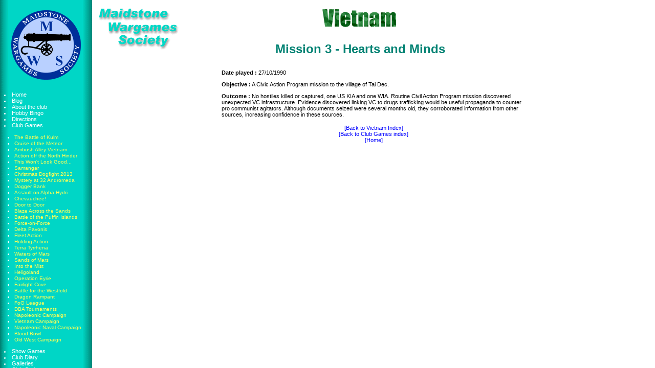

--- FILE ---
content_type: text/html
request_url: https://www.brigademodels.co.uk/mws/ClubGames/Vietnam/mission03.html
body_size: 199
content:
<HEAD>
	<BASE TARGET="_top">
	<TITLE>Maidstone Wargames Society</TITLE>
</HEAD>
<NOFRAMES>
	<BODY>
		<p>Sorry ... you need a frame enabled browser for this site</P>
	</BODY>
</NOFRAMES>
<FRAMESET cols="180,85%" border=0>
<FRAME SRC="../menu.html" name="Menu" NORESIZE SCROLLING="AUTO">
<FRAME SRC="mission03-content.html" name="Content" NORESIZE>
</FRAMESET>
</HTML>


--- FILE ---
content_type: text/html
request_url: https://www.brigademodels.co.uk/mws/ClubGames/menu.html
body_size: 1160
content:
<HTML>

<HEAD>
	<BASE TARGET="_top">
	<TITLE>Main Menu</TITLE>
	<LINK REL=StyleSheet HREF="../menustyle.css" TYPE="text/css" MEDIA=screen>
	<SCRIPT LANGUAGE="JavaScript" TYPE="text/javascript" SRC="../Java/menu.js"></SCRIPT>
</HEAD>

<BODY>

<CENTER>
<IMG SRC="../Graphics/MWSLogoBlue.png" WIDTH="160" HEIGHT="160" ALT="Maidstone Wargames Society" BORDER="0">
</CENTER>

<P>
<SCRIPT>
<!--
	renderButton ("index.html", 1, "Home");
	renderButton ("blog/index.php", 1, "Blog");
	renderButton ("club.html", 1, "About the club");
	renderButton ("https://brigademodels.co.uk/mws/blog/the-bingo-hall/", 0, "Hobby Bingo");
	renderButton ("directions.html", 1, "Directions");
	renderButton ("index.html", 0, "Club Games");
		document.writeln ("<UL CLASS=MENU>");
		renderButton ("Kulm/index.html", 0, "The Battle of Kulm", true);
		renderButton ("CruiseMeteor/index.html", 0, "Cruise of the Meteor", true);
		renderButton ("TW Vietnam/index.html", 0, "Ambush Alley Vietnam", true);
		renderButton ("North Hinder/index.html", 0, "Action off the North Hinder", true);
		renderButton ("WontLookGood/index.html", 0, "This Won't Look Good...", true);
		renderButton ("Samangar/index.html", 0, "Samangar", true);
		renderButton ("XmasDogfight/index.html", 0, "Christmas Dogfight 2013", true);
		renderButton ("Andromeda32/index.html", 0, "Mystery at 32 Andromeda", true);
		renderButton ("DoggerBank/index.html", 0, "Dogger Bank", true);
		renderButton ("AlphaHydri/index.html", 0, "Assault on Alpha Hydri", true);
		renderButton ("Chevauchee/index.html", 0, "Chevauchee!", true);
		renderButton ("Door2Door/index.html", 0, "Door to Door", true);
		renderButton ("BlazeSands/index.html", 0, "Blaze Across the Sands", true);
		renderButton ("Puffin Islands/index.html", 0, "Battle of the Puffin Islands", true);
		renderButton ("ForceonForce/index.html", 0, "Force-on-Force", true);
		renderButton ("DeltaPavonis/index.html", 0, "Delta Pavonis", true);
		renderButton ("FleetAction/index.html", 0, "Fleet Action", true);
		renderButton ("HoldingAction/index.html", 0, "Holding Action", true);
		renderButton ("TerraT/index.html", 0, "Terra Tyrrhena", true);
		renderButton ("WatersofMars/index.html", 0, "Waters of Mars", true);
		renderButton ("SandsofMars/index.html", 0, "Sands of Mars", true);
		renderButton ("IntoTheMist/index.html", 0, "Into the Mist", true);
		renderButton ("Heligoland/index.html", 0, "Heligoland", true);
		renderButton ("Eyrie/index.html", 0, "Operation Eyrie", true);
		renderButton ("Fairlight/index.html", 0, "Fairlight Cove", true);
		renderButton ("Westfold/index.html", 0, "Battle for the Westfold", true);

		renderButton ("DragonRampant/index.html", 0, "Dragon Rampant", true);
		renderButton ("FoG/index.html", 0, "FoG League", true);
		renderButton ("DBA/index.html", 0, "DBA Tournaments", true);
		renderButton ("Napoleonics/index.html", 0, "Napoleonic Campaign", true);
		renderButton ("Vietnam/index.html", 0, "Vietnam Campaign", true);
		renderButton ("NapNaval/index.html", 0, "Napoleonic Naval Campaign", true);
		renderButton ("BloodBowl/index.html", 0, "Blood Bowl", true);
		renderButton ("OldWest/index.html", 0, "Old West Campaign", true);
		document.writeln ("</UL>");
	renderButton ("ShowGames/index.html", 1, "Show Games");
	renderButton ("https://brigademodels.co.uk/mws/blog/current-diary/", 1, "Club Diary");
	renderButton ("Galleries/index.html", 1, "Galleries");
	renderButton ("Outings/index.html", 1, "Club Outings");
	renderButton ("links.html", 1, "Links");
-->
</SCRIPT>
</P>

<CENTER><A HREF="https://www.facebook.com/MaidstoneWargamesSociety" TARGET=_NEW><IMG SRC="../Graphics/Facebook-48.png"></A></CENTER>

</BODY>

</HTML>



--- FILE ---
content_type: text/html
request_url: https://www.brigademodels.co.uk/mws/ClubGames/Vietnam/mission03-content.html
body_size: 818
content:
<HMTL>
<HEAD>
	<title>Vietnam Campaign - Mission Report</title>
	<LINK REL=StyleSheet HREF="../../style.css" TYPE="text/css" MEDIA=screen>
	<BASE TARGET="_top">
</HEAD>
<BODY BGCOLOR="#FFFFFF" TEXT="#000000" LINK="#3300FF" VLINK="#330099">
<TABLE WIDTH=80%>
	<TR>
		<TD WIDTH=160 valign="top"><A HREF="../../index.html" onMouseOver="window.status='Return to Home Page'; return true;" onMouseOut="window.status=''; return true;">
			<IMG SRC="../../Graphics/MWSLogoSmall.GIF" WIDTH="160" HEIGHT="88" ALT="MWS Logo" BORDER="0"></A>
		</TD>
		<TD>
			<CENTER>
			<IMG SRC="VietnamSmall.gif"><BR>
			<H2><A NAME="M03">Mission 3 - Hearts and Minds</A></H2>
			</CENTER>
		</TD>
	</TR>
</TABLE>

<!------------------------------------------------------------------------------------------->
<CENTER>
<TABLE WIDTH=600>
<TR>
<TD>

<p><b>Date played :</b>      27/10/1990</p>
<p><b>Objective :</b>         A Civic Action Program mission to the village of Tai Dec.</p>
<p><b>Outcome :</b>          No hostiles killed or captured, one US KIA and one WIA.
Routine Civil Action Program mission discovered unexpected VC
infrastructure. Evidence discovered linking VC to drugs trafficking would
be useful propaganda to counter pro communist agitators. Although documents
seized were several months old, they corroborated information from other
sources, increasing confidence in these sources.</p>

</TD>
</TR>
</TABLE>
<!------------------------------------------------------------------------------------------->

<CENTER>
<P><A HREF="index.html">[Back to Vietnam Index]</A><BR>
<A HREF="../index.html">[Back to Club Games index]</A><BR>
<A HREF="../../index.html">[Home]</A></P>

<!--#easybanner4-->
</CENTER>
</BODY>
</HTML>


--- FILE ---
content_type: text/css
request_url: https://www.brigademodels.co.uk/mws/menustyle.css
body_size: 2256
content:
BODY
{
	background-color: #00D7C5;
	font-family: "Verdana", "Arial", san-serif;
	font-size: small;
	color: #000000;
	background-image: url("Graphics/menu_bground.gif");
}

P
{
	font-family: "Verdana", "Arial", san-serif;
	font-size: 11px;
	color: #000000;
}

P.WHITE_TEXT
{
	font-family: "Verdana", "Arial", san-serif;
	font-size: 11px;
	color: #FFFFFF;
}

P.WHITE_HEADER
{
	font-family: "Verdana", "Arial", serif;
	font-size: 17px;
	color: #FFFFFF;
}

P.BLUE_HEADER
{
	font-family: "Terminator Two", "Verdana", "Arial", serif;
	font-size: 18px;
	color: #007FBF;
}

A:link
{
	color: #0000FF;
	text-decoration:none
}
A:visited
{
	color: #0000FF;
	text-decoration:none
}
A:active
{
	color: #0000FF;
	text-decoration:underline
}
A:hover	
{
	color: #007FBF;
	text-decoration:underline
}

PRE
{
	font-family: monospace;
}

BODY.MENU
{
	background-color: #00869D;
	background-image: url("http://www.brigademodels.co.uk/Graphics/Menu/menu_blue.jpg");
	font-family: "Verdana", "Arial", san-serif;
	font-size: 11px;
	color: #FFFFFF;
}

P.MENU
{
	font-family: "Verdana", "Arial", san-serif;
	font-size: 11px;
	color: #FFFFFF;
}

LI.MENU
{
	font-family: "Verdana", "Arial", san-serif;
	font-size: 11px;
	color: #FFFFFF;
}

UL.MENU
{
	font-family: "Verdana", "Arial", san-serif;
	font-size: 11px;
	color: #FFFFFF;
	margin-left: 0;
	padding-left: 20px;
}

A.MENU:link
{
	font-family: "Verdana", "Arial", san-serif;
	font-size: 11px;
	color: #FFFFFF;
	text-decoration: none;
}

A.MENU:visited
{
	font-family: "Verdana", "Arial", san-serif;
	font-size: 11px;
	color: #FFFFFF;
	text-decoration: none;
}

A.MENU:active
{
	font-family: "Verdana", "Arial", san-serif;
	font-size: 11px;
	color: #FFFFFF;
	text-decoration: none;
}

A.MENU:hover
{
	font-family: "Verdana", "Arial", san-serif;
	font-size: 11px;
	color: #FFFFFF;
	text-decoration: none;
}

A.SMALLMENU:link
{
	font-family: "Verdana", "Arial", san-serif;
	font-size: 10px;
	color: #FFFF55;
	text-decoration: none;
}

A.SMALLMENU:visited
{
	font-family: "Verdana", "Arial", san-serif;
	font-size: 10px;
	color: #FFFF55;
	text-decoration: none;
}

A.SMALLMENU:active
{
	font-family: "Verdana", "Arial", san-serif;
	font-size: 10px;
	color: #FFFF55;
	text-decoration: none;
}

A.SMALLMENU:hover
{
	font-family: "Verdana", "Arial", san-serif;
	font-size: 10px;
	color: #FFFF55;
	text-decoration: none;
}


--- FILE ---
content_type: text/css
request_url: https://www.brigademodels.co.uk/mws/style.css
body_size: 5600
content:
BODY
{
	background-color: #FFFFFF;
	font-family: "Verdana", "Arial", san-serif;
	font-size: small;
	color: #000000;
}

P
{
	font-family: "Verdana", "Arial", san-serif;
	font-size: 11px;
	color: #000000;
}

P.RED
{
	font-family: "Verdana", "Arial", san-serif;
	font-size: 11px;
	color: #FF0000;
}

P.GREEN
{
	font-family: "Verdana", "Arial", san-serif;
	font-size: 11px;
	color: #00FF00;
}

P.BLUE
{
	font-family: "Verdana", "Arial", san-serif;
	font-size: 11px;
	color: #0000FF;
}

P.WHITE
{
	font-family: "Verdana", "Arial", san-serif;
	font-size: 11px;
	color: #FFFFFF;
}

P.BIG
{
	font-family: "Verdana", "Arial", serif;
	font-size: 20px;
	font-weight: bold;
	color: #008273;
}

P.BIGRED
{
	font-family: "Verdana", "Arial", serif;
	font-size: 20px;
	font-weight: bold;
	color: #FF0000;
}

TABLE.BOX
{
	font-family: "Verdana", "Arial", san-serif;
	font-size: 11px;
	color: #000000;
	border:2px solid black;
}

TD
{
	font-family: "Verdana", "Arial", san-serif;
	font-size: 11px;
	color: #000000;
}

TD.WHITE
{
	font-family: "Verdana", "Arial", san-serif;
	font-size: 11px;
	color: #FFFFFF;
}

TH
{
	font-family: "Verdana", "Arial", san-serif;
	font-size: 11px;
	color: #000000;
}


TH.BLUE
{
	font-family: "Verdana", "Arial", san-serif;
	font-size: 11px;
	color: white;
	text-align: center;
	background-color: #008273;
	font-weight: bold;
	border:1px solid white;
}

TH.RED
{
	font-family: "Verdana", "Arial", san-serif;
	font-size: 11px;
	color: yellow;
	text-align: center;
	background-color: #FF0000;
	font-weight: bold;
	border:1px solid white;
}

TD.BIG
{
	font-family: "Verdana", "Arial", serif;
	font-size: 20px;
	font-weight: bold;
	color: #008273;
}

TD.BIGRED
{
	font-family: "Verdana", "Arial", serif;
	font-size: 20px;
	font-weight: bold;
	color: #dd0000;
}

P.SMALL
{
	font-family: "Verdana", "Arial", san-serif;
	font-size: 9px;
	color: #000000;
}

P.TYPEWRITER
{
	font-family: "Courier New", monospace;
	font-size: 11px;
	color: #000000;
}

P.TYPEWRITER_RIGHT
{
	font-family: "Courier New", monospace;
	font-size: 11px;
	color: #000000;
	text-align:right;
}

P.TYPEWRITER_SECRET
{
	font-family: "Courier New", monospace;
	font-size: 11px;
	color: #ff0000;
	text-align:center;
}

P.SIGNATURE
{
	font-family: "Brush Script Std", cursive;
	font-size: 22px;
	color: #000000;
	font-style:italic;
}

P.JUSTSMALL
{
	font-family: "Verdana", "Arial", san-serif;
	font-size: 9px;
	color: #000000;
	text-align:justify;
}

P.SYNOPSIS
{
	font-family: "Verdana", "Arial", san-serif;
	font-size: 9px;
	color: #000000;
	padding-left: 50pt;
	padding-right: 50pt;
}

P.WHITE_TEXT
{
	font-family: "Verdana", "Arial", san-serif;
	font-size: 11px;
	color: #FFFFFF;
}

P.WHITE_BOLD
{
	font-family: "Verdana", "Arial", san-serif;
	font-size: 11px;
	color: #FFFFFF;
	font-weight: bold;
}

P.WHITE_HEADER
{
	font-family: "Verdana", "Arial", serif;
	font-size: 18px;
	color: #FFFFFF;
}

P.BLUE_HEADER
{
	font-family: "Verdana", "Arial", serif;
	font-size: 24px;
	color: #008273;
}

P.ALERT
{
	font-family: "Verdana", "Arial", serif;
	font-size: 18px;
	color: #ff0000;
	text-decoration: blink;
}

H1
{
	font-family: "Verdana", "Arial", serif;
	font-size: 36px;
	color: #008273;
}

H1.WHITE
{
	font-family: "Verdana", "Arial", serif;
	font-size: 36px;
	color: #FFFFFF;
}

H1.RED
{
	font-family: "Verdana", "Arial", serif;
	font-size: 36px;
	color: #FF0000;
}

H2
{
	font-family: "Verdana", "Arial", serif;
	font-size: 24px;
	color: #008273;
}

H2.RED
{
	font-family: "Verdana", "Arial", serif;
	font-size: 24px;
	color: #ff0000;
}

H2.WHITE
{
	font-family: "Verdana", "Arial", serif;
	font-size: 24px;
	color: #FFFFFF;
}

H3
{
	font-family: "Verdana", "Arial", serif;
	font-size: 18px;
	color: #008273;
}

H3.WHITE
{
	font-family: "Verdana", "Arial", serif;
	font-size: 18px;
	color: #FFFFFF;
}

H4
{
	font-family: "Verdana", "Arial", serif;
	font-size: 12px;
	color: #008273;
}

H4.WHITE
{
	font-family: "Verdana", "Arial", serif;
	font-size: 12px;
	color: #FFFFFF;
}

LI
{
	font-family: "Verdana", "Arial", san-serif;
	font-size: 11px;
	color: #000000;
}

LI.DBA
{
	font-family: "Verdana", "Arial", san-serif;
	font-size: 15px;
	color: #000000;
}

LI.WHITE
{
	font-family: "Verdana", "Arial", san-serif;
	font-size: 11px;
	color: #FFFFFF;
}

A:link
{
	color: #0000FF;
	text-decoration:none
}
A:visited
{
	color: #0000FF;
	text-decoration:none
}
A:active
{
	color: #0000FF;
	text-decoration:underline
}
A:hover	
{
	color: #007FBF;
	text-decoration:underline
}

PRE
{
	font-family: "Courier New", monospace;
}

TABLE.BBTABLE
{
	font-family: "Verdana", "Arial", san-serif;
	font-size: 11px;
	color: #000000;
	border:2px solid black;
}

TH.BBTABLE
{
	font-family: "Verdana", "Arial", san-serif;
	font-size: 11px;
	color: #000000;
	text-align: center;
	background-color: #CCDCFF;
	font-weight: bold;
	border:1px solid white;
}

TD.BBTABLE
{
	font-family: "Verdana", "Arial", san-serif;
	font-size: 11px;
	color: #000000;
	text-align: center;
	background-color: #CCDCFF;
	border:1px solid white;
}

TD.BBTABLEL
{
	font-family: "Verdana", "Arial", san-serif;
	font-size: 11px;
	color: #000000;
	text-align: left;
	background-color: #CCDCFF;
	border:1px solid white;
}

TABLE.NAP
{
	font-family: "Verdana", "Arial", san-serif;
	font-size: 11px;
	color: #000000;
	border:1px solid black;
	text-align: center;
}

TD.NAP
{
	font-family: "Verdana", "Arial", san-serif;
	font-size: 11px;
	color: #000000;
	text-align: center;
}

TABLE.IMAGE
{
	font-family: "Verdana", "Arial", san-serif;
	font-size: 10px;
	color: #000000;
	text-align: center;
	font-style:italic;
}

TABLE.IMAGEWHITE
{
	font-family: "Verdana", "Arial", san-serif;
	font-size: 10px;
	color: #FFFFFF;
	text-align: center;
	font-style:italic;
}


--- FILE ---
content_type: text/javascript
request_url: https://www.brigademodels.co.uk/mws/Java/menu.js
body_size: 387
content:
function renderButton (href, levels, alternate, small)
{
	var i;

	document.writeln ("<LI CLASS=MENU><A");
	if (small)
	{
		document.writeln (" CLASS=SMALLMENU");
	}
	else
	{
		document.writeln (" CLASS=MENU");
	}
	document.writeln (" HREF='");
	for (i = 0; i < levels - 1; i++)
		document.writeln ("../");
	if (levels)
		document.writeln ("../" + href + "'>");
	else
		document.writeln (href + "'>");
	document.writeln (alternate);
	document.writeln ("</A></LI>");
} // renderButton
